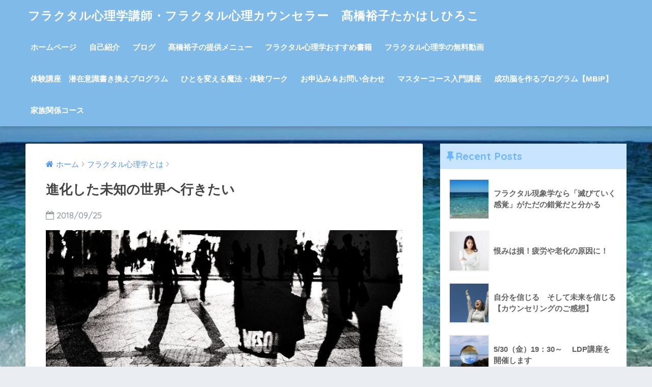

--- FILE ---
content_type: text/html; charset=UTF-8
request_url: https://www.fractal-counseling.xyz/2018/09/25/%E9%80%B2%E5%8C%96%E3%81%97%E3%81%9F%E6%9C%AA%E7%9F%A5%E3%81%AE%E4%B8%96%E7%95%8C%E3%81%B8%E8%A1%8C%E3%81%8D%E3%81%9F%E3%81%84/
body_size: 16373
content:
<!doctype html>
<!--[if lt IE 7]><html lang="ja" class="no-js lt-ie9 lt-ie8 lt-ie7"><![endif]-->
<!--[if (IE 7)&!(IEMobile)]><html lang="ja" class="no-js lt-ie9 lt-ie8"><![endif]-->
<!--[if (IE 8)&!(IEMobile)]><html lang="ja" class="no-js lt-ie9"><![endif]-->
<!--[if gt IE 8]><!--> <html lang="ja" class="no-js"><!--<![endif]-->
	<head>
		<script async src="https://pagead2.googlesyndication.com/pagead/js/adsbygoogle.js"></script>
<script>
     (adsbygoogle = window.adsbygoogle || []).push({
          google_ad_client: "ca-pub-4764238686326069",
          enable_page_level_ads: true
     });
</script>
               <meta name="google-site-verification" content="kiWVg-qgVIgauRq3SBfw3F2ROzychru8-2liUnr0MA4" />
		<meta charset="utf-8">
		<meta http-equiv="X-UA-Compatible" content="IE=edge">
		<meta name="HandheldFriendly" content="True">
		<meta name="MobileOptimized" content="320">
		<meta name="viewport" content="width=device-width, initial-scale=1"/>
		<meta name="msapplication-TileColor" content="#6bb6ff">
        <meta name="theme-color" content="#6bb6ff">
		<link rel="pingback" href="https://www.fractal-counseling.xyz/xmlrpc.php">
		<title>進化した未知の世界へ行きたい | フラクタル心理学講師・フラクタル心理カウンセラー　髙橋裕子たかはしひろこ</title>
<meta name='robots' content='max-image-preview:large' />
<link rel='dns-prefetch' href='//ajax.googleapis.com' />
<link rel='dns-prefetch' href='//fonts.googleapis.com' />
<link rel="alternate" type="application/rss+xml" title="フラクタル心理学講師・フラクタル心理カウンセラー　髙橋裕子たかはしひろこ &raquo; フィード" href="https://www.fractal-counseling.xyz/feed/" />
<link rel="alternate" type="application/rss+xml" title="フラクタル心理学講師・フラクタル心理カウンセラー　髙橋裕子たかはしひろこ &raquo; コメントフィード" href="https://www.fractal-counseling.xyz/comments/feed/" />
<link rel="alternate" title="oEmbed (JSON)" type="application/json+oembed" href="https://www.fractal-counseling.xyz/wp-json/oembed/1.0/embed?url=https%3A%2F%2Fwww.fractal-counseling.xyz%2F2018%2F09%2F25%2F%25e9%2580%25b2%25e5%258c%2596%25e3%2581%2597%25e3%2581%259f%25e6%259c%25aa%25e7%259f%25a5%25e3%2581%25ae%25e4%25b8%2596%25e7%2595%258c%25e3%2581%25b8%25e8%25a1%258c%25e3%2581%258d%25e3%2581%259f%25e3%2581%2584%2F" />
<link rel="alternate" title="oEmbed (XML)" type="text/xml+oembed" href="https://www.fractal-counseling.xyz/wp-json/oembed/1.0/embed?url=https%3A%2F%2Fwww.fractal-counseling.xyz%2F2018%2F09%2F25%2F%25e9%2580%25b2%25e5%258c%2596%25e3%2581%2597%25e3%2581%259f%25e6%259c%25aa%25e7%259f%25a5%25e3%2581%25ae%25e4%25b8%2596%25e7%2595%258c%25e3%2581%25b8%25e8%25a1%258c%25e3%2581%258d%25e3%2581%259f%25e3%2581%2584%2F&#038;format=xml" />
<style id='wp-img-auto-sizes-contain-inline-css' type='text/css'>
img:is([sizes=auto i],[sizes^="auto," i]){contain-intrinsic-size:3000px 1500px}
/*# sourceURL=wp-img-auto-sizes-contain-inline-css */
</style>
<style id='wp-emoji-styles-inline-css' type='text/css'>

	img.wp-smiley, img.emoji {
		display: inline !important;
		border: none !important;
		box-shadow: none !important;
		height: 1em !important;
		width: 1em !important;
		margin: 0 0.07em !important;
		vertical-align: -0.1em !important;
		background: none !important;
		padding: 0 !important;
	}
/*# sourceURL=wp-emoji-styles-inline-css */
</style>
<style id='wp-block-library-inline-css' type='text/css'>
:root{--wp-block-synced-color:#7a00df;--wp-block-synced-color--rgb:122,0,223;--wp-bound-block-color:var(--wp-block-synced-color);--wp-editor-canvas-background:#ddd;--wp-admin-theme-color:#007cba;--wp-admin-theme-color--rgb:0,124,186;--wp-admin-theme-color-darker-10:#006ba1;--wp-admin-theme-color-darker-10--rgb:0,107,160.5;--wp-admin-theme-color-darker-20:#005a87;--wp-admin-theme-color-darker-20--rgb:0,90,135;--wp-admin-border-width-focus:2px}@media (min-resolution:192dpi){:root{--wp-admin-border-width-focus:1.5px}}.wp-element-button{cursor:pointer}:root .has-very-light-gray-background-color{background-color:#eee}:root .has-very-dark-gray-background-color{background-color:#313131}:root .has-very-light-gray-color{color:#eee}:root .has-very-dark-gray-color{color:#313131}:root .has-vivid-green-cyan-to-vivid-cyan-blue-gradient-background{background:linear-gradient(135deg,#00d084,#0693e3)}:root .has-purple-crush-gradient-background{background:linear-gradient(135deg,#34e2e4,#4721fb 50%,#ab1dfe)}:root .has-hazy-dawn-gradient-background{background:linear-gradient(135deg,#faaca8,#dad0ec)}:root .has-subdued-olive-gradient-background{background:linear-gradient(135deg,#fafae1,#67a671)}:root .has-atomic-cream-gradient-background{background:linear-gradient(135deg,#fdd79a,#004a59)}:root .has-nightshade-gradient-background{background:linear-gradient(135deg,#330968,#31cdcf)}:root .has-midnight-gradient-background{background:linear-gradient(135deg,#020381,#2874fc)}:root{--wp--preset--font-size--normal:16px;--wp--preset--font-size--huge:42px}.has-regular-font-size{font-size:1em}.has-larger-font-size{font-size:2.625em}.has-normal-font-size{font-size:var(--wp--preset--font-size--normal)}.has-huge-font-size{font-size:var(--wp--preset--font-size--huge)}.has-text-align-center{text-align:center}.has-text-align-left{text-align:left}.has-text-align-right{text-align:right}.has-fit-text{white-space:nowrap!important}#end-resizable-editor-section{display:none}.aligncenter{clear:both}.items-justified-left{justify-content:flex-start}.items-justified-center{justify-content:center}.items-justified-right{justify-content:flex-end}.items-justified-space-between{justify-content:space-between}.screen-reader-text{border:0;clip-path:inset(50%);height:1px;margin:-1px;overflow:hidden;padding:0;position:absolute;width:1px;word-wrap:normal!important}.screen-reader-text:focus{background-color:#ddd;clip-path:none;color:#444;display:block;font-size:1em;height:auto;left:5px;line-height:normal;padding:15px 23px 14px;text-decoration:none;top:5px;width:auto;z-index:100000}html :where(.has-border-color){border-style:solid}html :where([style*=border-top-color]){border-top-style:solid}html :where([style*=border-right-color]){border-right-style:solid}html :where([style*=border-bottom-color]){border-bottom-style:solid}html :where([style*=border-left-color]){border-left-style:solid}html :where([style*=border-width]){border-style:solid}html :where([style*=border-top-width]){border-top-style:solid}html :where([style*=border-right-width]){border-right-style:solid}html :where([style*=border-bottom-width]){border-bottom-style:solid}html :where([style*=border-left-width]){border-left-style:solid}html :where(img[class*=wp-image-]){height:auto;max-width:100%}:where(figure){margin:0 0 1em}html :where(.is-position-sticky){--wp-admin--admin-bar--position-offset:var(--wp-admin--admin-bar--height,0px)}@media screen and (max-width:600px){html :where(.is-position-sticky){--wp-admin--admin-bar--position-offset:0px}}

/*# sourceURL=wp-block-library-inline-css */
</style><style id='global-styles-inline-css' type='text/css'>
:root{--wp--preset--aspect-ratio--square: 1;--wp--preset--aspect-ratio--4-3: 4/3;--wp--preset--aspect-ratio--3-4: 3/4;--wp--preset--aspect-ratio--3-2: 3/2;--wp--preset--aspect-ratio--2-3: 2/3;--wp--preset--aspect-ratio--16-9: 16/9;--wp--preset--aspect-ratio--9-16: 9/16;--wp--preset--color--black: #000000;--wp--preset--color--cyan-bluish-gray: #abb8c3;--wp--preset--color--white: #ffffff;--wp--preset--color--pale-pink: #f78da7;--wp--preset--color--vivid-red: #cf2e2e;--wp--preset--color--luminous-vivid-orange: #ff6900;--wp--preset--color--luminous-vivid-amber: #fcb900;--wp--preset--color--light-green-cyan: #7bdcb5;--wp--preset--color--vivid-green-cyan: #00d084;--wp--preset--color--pale-cyan-blue: #8ed1fc;--wp--preset--color--vivid-cyan-blue: #0693e3;--wp--preset--color--vivid-purple: #9b51e0;--wp--preset--gradient--vivid-cyan-blue-to-vivid-purple: linear-gradient(135deg,rgb(6,147,227) 0%,rgb(155,81,224) 100%);--wp--preset--gradient--light-green-cyan-to-vivid-green-cyan: linear-gradient(135deg,rgb(122,220,180) 0%,rgb(0,208,130) 100%);--wp--preset--gradient--luminous-vivid-amber-to-luminous-vivid-orange: linear-gradient(135deg,rgb(252,185,0) 0%,rgb(255,105,0) 100%);--wp--preset--gradient--luminous-vivid-orange-to-vivid-red: linear-gradient(135deg,rgb(255,105,0) 0%,rgb(207,46,46) 100%);--wp--preset--gradient--very-light-gray-to-cyan-bluish-gray: linear-gradient(135deg,rgb(238,238,238) 0%,rgb(169,184,195) 100%);--wp--preset--gradient--cool-to-warm-spectrum: linear-gradient(135deg,rgb(74,234,220) 0%,rgb(151,120,209) 20%,rgb(207,42,186) 40%,rgb(238,44,130) 60%,rgb(251,105,98) 80%,rgb(254,248,76) 100%);--wp--preset--gradient--blush-light-purple: linear-gradient(135deg,rgb(255,206,236) 0%,rgb(152,150,240) 100%);--wp--preset--gradient--blush-bordeaux: linear-gradient(135deg,rgb(254,205,165) 0%,rgb(254,45,45) 50%,rgb(107,0,62) 100%);--wp--preset--gradient--luminous-dusk: linear-gradient(135deg,rgb(255,203,112) 0%,rgb(199,81,192) 50%,rgb(65,88,208) 100%);--wp--preset--gradient--pale-ocean: linear-gradient(135deg,rgb(255,245,203) 0%,rgb(182,227,212) 50%,rgb(51,167,181) 100%);--wp--preset--gradient--electric-grass: linear-gradient(135deg,rgb(202,248,128) 0%,rgb(113,206,126) 100%);--wp--preset--gradient--midnight: linear-gradient(135deg,rgb(2,3,129) 0%,rgb(40,116,252) 100%);--wp--preset--font-size--small: 13px;--wp--preset--font-size--medium: 20px;--wp--preset--font-size--large: 36px;--wp--preset--font-size--x-large: 42px;--wp--preset--spacing--20: 0.44rem;--wp--preset--spacing--30: 0.67rem;--wp--preset--spacing--40: 1rem;--wp--preset--spacing--50: 1.5rem;--wp--preset--spacing--60: 2.25rem;--wp--preset--spacing--70: 3.38rem;--wp--preset--spacing--80: 5.06rem;--wp--preset--shadow--natural: 6px 6px 9px rgba(0, 0, 0, 0.2);--wp--preset--shadow--deep: 12px 12px 50px rgba(0, 0, 0, 0.4);--wp--preset--shadow--sharp: 6px 6px 0px rgba(0, 0, 0, 0.2);--wp--preset--shadow--outlined: 6px 6px 0px -3px rgb(255, 255, 255), 6px 6px rgb(0, 0, 0);--wp--preset--shadow--crisp: 6px 6px 0px rgb(0, 0, 0);}:where(.is-layout-flex){gap: 0.5em;}:where(.is-layout-grid){gap: 0.5em;}body .is-layout-flex{display: flex;}.is-layout-flex{flex-wrap: wrap;align-items: center;}.is-layout-flex > :is(*, div){margin: 0;}body .is-layout-grid{display: grid;}.is-layout-grid > :is(*, div){margin: 0;}:where(.wp-block-columns.is-layout-flex){gap: 2em;}:where(.wp-block-columns.is-layout-grid){gap: 2em;}:where(.wp-block-post-template.is-layout-flex){gap: 1.25em;}:where(.wp-block-post-template.is-layout-grid){gap: 1.25em;}.has-black-color{color: var(--wp--preset--color--black) !important;}.has-cyan-bluish-gray-color{color: var(--wp--preset--color--cyan-bluish-gray) !important;}.has-white-color{color: var(--wp--preset--color--white) !important;}.has-pale-pink-color{color: var(--wp--preset--color--pale-pink) !important;}.has-vivid-red-color{color: var(--wp--preset--color--vivid-red) !important;}.has-luminous-vivid-orange-color{color: var(--wp--preset--color--luminous-vivid-orange) !important;}.has-luminous-vivid-amber-color{color: var(--wp--preset--color--luminous-vivid-amber) !important;}.has-light-green-cyan-color{color: var(--wp--preset--color--light-green-cyan) !important;}.has-vivid-green-cyan-color{color: var(--wp--preset--color--vivid-green-cyan) !important;}.has-pale-cyan-blue-color{color: var(--wp--preset--color--pale-cyan-blue) !important;}.has-vivid-cyan-blue-color{color: var(--wp--preset--color--vivid-cyan-blue) !important;}.has-vivid-purple-color{color: var(--wp--preset--color--vivid-purple) !important;}.has-black-background-color{background-color: var(--wp--preset--color--black) !important;}.has-cyan-bluish-gray-background-color{background-color: var(--wp--preset--color--cyan-bluish-gray) !important;}.has-white-background-color{background-color: var(--wp--preset--color--white) !important;}.has-pale-pink-background-color{background-color: var(--wp--preset--color--pale-pink) !important;}.has-vivid-red-background-color{background-color: var(--wp--preset--color--vivid-red) !important;}.has-luminous-vivid-orange-background-color{background-color: var(--wp--preset--color--luminous-vivid-orange) !important;}.has-luminous-vivid-amber-background-color{background-color: var(--wp--preset--color--luminous-vivid-amber) !important;}.has-light-green-cyan-background-color{background-color: var(--wp--preset--color--light-green-cyan) !important;}.has-vivid-green-cyan-background-color{background-color: var(--wp--preset--color--vivid-green-cyan) !important;}.has-pale-cyan-blue-background-color{background-color: var(--wp--preset--color--pale-cyan-blue) !important;}.has-vivid-cyan-blue-background-color{background-color: var(--wp--preset--color--vivid-cyan-blue) !important;}.has-vivid-purple-background-color{background-color: var(--wp--preset--color--vivid-purple) !important;}.has-black-border-color{border-color: var(--wp--preset--color--black) !important;}.has-cyan-bluish-gray-border-color{border-color: var(--wp--preset--color--cyan-bluish-gray) !important;}.has-white-border-color{border-color: var(--wp--preset--color--white) !important;}.has-pale-pink-border-color{border-color: var(--wp--preset--color--pale-pink) !important;}.has-vivid-red-border-color{border-color: var(--wp--preset--color--vivid-red) !important;}.has-luminous-vivid-orange-border-color{border-color: var(--wp--preset--color--luminous-vivid-orange) !important;}.has-luminous-vivid-amber-border-color{border-color: var(--wp--preset--color--luminous-vivid-amber) !important;}.has-light-green-cyan-border-color{border-color: var(--wp--preset--color--light-green-cyan) !important;}.has-vivid-green-cyan-border-color{border-color: var(--wp--preset--color--vivid-green-cyan) !important;}.has-pale-cyan-blue-border-color{border-color: var(--wp--preset--color--pale-cyan-blue) !important;}.has-vivid-cyan-blue-border-color{border-color: var(--wp--preset--color--vivid-cyan-blue) !important;}.has-vivid-purple-border-color{border-color: var(--wp--preset--color--vivid-purple) !important;}.has-vivid-cyan-blue-to-vivid-purple-gradient-background{background: var(--wp--preset--gradient--vivid-cyan-blue-to-vivid-purple) !important;}.has-light-green-cyan-to-vivid-green-cyan-gradient-background{background: var(--wp--preset--gradient--light-green-cyan-to-vivid-green-cyan) !important;}.has-luminous-vivid-amber-to-luminous-vivid-orange-gradient-background{background: var(--wp--preset--gradient--luminous-vivid-amber-to-luminous-vivid-orange) !important;}.has-luminous-vivid-orange-to-vivid-red-gradient-background{background: var(--wp--preset--gradient--luminous-vivid-orange-to-vivid-red) !important;}.has-very-light-gray-to-cyan-bluish-gray-gradient-background{background: var(--wp--preset--gradient--very-light-gray-to-cyan-bluish-gray) !important;}.has-cool-to-warm-spectrum-gradient-background{background: var(--wp--preset--gradient--cool-to-warm-spectrum) !important;}.has-blush-light-purple-gradient-background{background: var(--wp--preset--gradient--blush-light-purple) !important;}.has-blush-bordeaux-gradient-background{background: var(--wp--preset--gradient--blush-bordeaux) !important;}.has-luminous-dusk-gradient-background{background: var(--wp--preset--gradient--luminous-dusk) !important;}.has-pale-ocean-gradient-background{background: var(--wp--preset--gradient--pale-ocean) !important;}.has-electric-grass-gradient-background{background: var(--wp--preset--gradient--electric-grass) !important;}.has-midnight-gradient-background{background: var(--wp--preset--gradient--midnight) !important;}.has-small-font-size{font-size: var(--wp--preset--font-size--small) !important;}.has-medium-font-size{font-size: var(--wp--preset--font-size--medium) !important;}.has-large-font-size{font-size: var(--wp--preset--font-size--large) !important;}.has-x-large-font-size{font-size: var(--wp--preset--font-size--x-large) !important;}
/*# sourceURL=global-styles-inline-css */
</style>

<style id='classic-theme-styles-inline-css' type='text/css'>
/*! This file is auto-generated */
.wp-block-button__link{color:#fff;background-color:#32373c;border-radius:9999px;box-shadow:none;text-decoration:none;padding:calc(.667em + 2px) calc(1.333em + 2px);font-size:1.125em}.wp-block-file__button{background:#32373c;color:#fff;text-decoration:none}
/*# sourceURL=/wp-includes/css/classic-themes.min.css */
</style>
<link rel='stylesheet' id='contact-form-7-css' href='https://www.fractal-counseling.xyz/wp-content/plugins/contact-form-7/includes/css/styles.css' type='text/css' media='all' />
<link rel='stylesheet' id='sng-stylesheet-css' href='https://www.fractal-counseling.xyz/wp-content/themes/sango-theme/style.css' type='text/css' media='all' />
<link rel='stylesheet' id='sng-option-css' href='https://www.fractal-counseling.xyz/wp-content/themes/sango-theme/entry-option.css' type='text/css' media='all' />
<link rel='stylesheet' id='sng-googlefonts-css' href='//fonts.googleapis.com/css?family=Quicksand%3A500%2C700' type='text/css' media='all' />
<link rel='stylesheet' id='sng-fontawesome-css' href='https://www.fractal-counseling.xyz/wp-content/themes/sango-theme/library/fontawesome/css/font-awesome.min.css' type='text/css' media='all' />
<link rel='stylesheet' id='ripple-style-css' href='https://www.fractal-counseling.xyz/wp-content/themes/sango-theme/library/ripple/rippler.min.css' type='text/css' media='all' />
<script type="text/javascript" src="https://ajax.googleapis.com/ajax/libs/jquery/2.2.4/jquery.min.js" id="jquery-js"></script>
<script type="text/javascript" src="https://www.fractal-counseling.xyz/wp-content/themes/sango-theme/library/js/modernizr.custom.min.js" id="sng-modernizr-js"></script>
<link rel="https://api.w.org/" href="https://www.fractal-counseling.xyz/wp-json/" /><link rel="alternate" title="JSON" type="application/json" href="https://www.fractal-counseling.xyz/wp-json/wp/v2/posts/235" /><link rel="EditURI" type="application/rsd+xml" title="RSD" href="https://www.fractal-counseling.xyz/xmlrpc.php?rsd" />
<link rel="canonical" href="https://www.fractal-counseling.xyz/2018/09/25/%e9%80%b2%e5%8c%96%e3%81%97%e3%81%9f%e6%9c%aa%e7%9f%a5%e3%81%ae%e4%b8%96%e7%95%8c%e3%81%b8%e8%a1%8c%e3%81%8d%e3%81%9f%e3%81%84/" />
<link rel='shortlink' href='https://www.fractal-counseling.xyz/?p=235' />
<meta property="og:title" content="進化した未知の世界へ行きたい" />
<meta property="og:description" content="「自分の本当の気持ち」は確かに大事ですね。 そして、感情や感覚に従うというのも、ある部分では正解なんですが。 今の自分以上の自分になって、進化した世界を作りたいのであれば、絶対にそれだけでは足りません。 というのも、今の ... " />
<meta property="og:type" content="article" />
<meta property="og:url" content="https://www.fractal-counseling.xyz/2018/09/25/%e9%80%b2%e5%8c%96%e3%81%97%e3%81%9f%e6%9c%aa%e7%9f%a5%e3%81%ae%e4%b8%96%e7%95%8c%e3%81%b8%e8%a1%8c%e3%81%8d%e3%81%9f%e3%81%84/" />
<meta property="og:image" content="https://www.fractal-counseling.xyz/wp-content/uploads/2018/09/fdghjkhbjhgfds_TP_V-1024x682.jpg" />
<meta property="og:site_name" content="フラクタル心理学講師・フラクタル心理カウンセラー　髙橋裕子たかはしひろこ" />
<meta name="twitter:card" content="summary_large_image" />
<style type="text/css" id="custom-background-css">
body.custom-background { background-image: url("https://www.fractal-counseling.xyz/wp-content/uploads/2023/01/sea-3527163__340.jpg"); background-position: left top; background-size: cover; background-repeat: no-repeat; background-attachment: fixed; }
</style>
	<style>
a {color: #4f96f6;}
.main-c {color: #6bb6ff;}
.main-bc {background-color: #6bb6ff;}
.main-bdr,#inner-content .main-bdr {border-color:  #6bb6ff;}
.pastel-bc , #inner-content .pastel-bc {background-color: #c8e4ff;}
.accent-c {color: #ffb36b;}
.accent-bc {background-color: #ffb36b;}
.header,#footer-menu,.drawer__title {background-color: #7fbae9;}
#logo a {color: #FFF;}
.desktop-nav li a , .mobile-nav li a, #footer-menu a ,.copyright, #drawer__open,.drawer__title {color: #FFF;}
.drawer__title .close span, .drawer__title .close span:before {background: #FFF;}
.desktop-nav li:after {background: #FFF;}
.mobile-nav .current-menu-item {border-bottom-color: #FFF;}
.widgettitle {color: #6bb6ff;background-color:#c8e4ff;}
.footer {background-color: #e0e4eb;}
.footer, .footer a, .footer .widget ul li a {color: #3c3c3c;}
.body_bc {background-color: #eaedf2;}
/*Main Color*/
#toc_container .toc_title, #footer_menu .raised, .pagination a, .pagination span, #reply-title:before , .entry-content blockquote:before ,.main-c-before li:before ,.main-c-b:before{color: #6bb6ff;}
/*Main Color Background*/
#searchsubmit, #toc_container .toc_title:before, .cat-name, .pre_tag > span, .pagination .current, #submit ,.withtag_list > span,.main-bc-before li:before {background-color: #6bb6ff;}
/*Main Color Border*/
#toc_container, h3 ,.li-mainbdr ul,.li-mainbdr ol {border-color: #6bb6ff;}
/*Accent Color*/
.search-title .fa-search ,.acc-bc-before li:before {background: #ffb36b;}
/*Accent Color border*/
.li-accentbdr ul, .li-accentbdr ol {border-color: #ffb36b;}
/*Pastel Color Background*/
.pagination a:hover ,.li-pastelbc ul, .li-pastelbc ol {background: #c8e4ff;}
/*FontSize*/
body {font-size: 107%;}
@media only screen and (min-width: 481px) {
body {font-size: 107%;}
}
@media only screen and (min-width: 1030px) {
body {font-size: 107%;}
}
/*Others*/
.totop {background: #5ba9f7;}
.header-info a {color: #FFF; background: linear-gradient(95deg,#738bff,#85e3ec);}
.fixed-menu ul {background: #FFF;}
.fixed-menu a {color: #a2a7ab;}
.fixed-menu .current-menu-item a , .fixed-menu ul li a.active {color: #6bb6ff;}
</style>
	</head>
	<body class="wp-singular post-template-default single single-post postid-235 single-format-standard custom-background wp-theme-sango-theme">
		<div id="container">
			<header class="header">
								<div id="inner-header" class="wrap cf">
										<p id="logo" class="h1 dfont">
						<a href="https://www.fractal-counseling.xyz">フラクタル心理学講師・フラクタル心理カウンセラー　髙橋裕子たかはしひろこ</a>
					</p>
					<nav class="desktop-nav clearfix"><ul id="menu-%e3%83%88%e3%83%83%e3%83%97%e3%83%a1%e3%83%8b%e3%83%a5%e3%83%bc" class="menu"><li id="menu-item-21" class="menu-item menu-item-type-custom menu-item-object-custom menu-item-home menu-item-21"><a target="_blank" href="http://www.fractal-counseling.xyz/">ホームページ</a></li>
<li id="menu-item-44" class="menu-item menu-item-type-post_type menu-item-object-page menu-item-44"><a href="https://www.fractal-counseling.xyz/%e8%87%aa%e5%b7%b1%e7%b4%b9%e4%bb%8b/">自己紹介</a></li>
<li id="menu-item-23" class="menu-item menu-item-type-post_type menu-item-object-page current_page_parent menu-item-23"><a target="_blank" href="https://www.fractal-counseling.xyz/%e3%83%96%e3%83%ad%e3%82%b0/">ブログ</a></li>
<li id="menu-item-715" class="menu-item menu-item-type-post_type menu-item-object-page menu-item-has-children menu-item-715"><a href="https://www.fractal-counseling.xyz/%e3%81%94%e6%8f%90%e4%be%9b%e3%83%a1%e3%83%8b%e3%83%a5%e3%83%bc/">髙橋裕子の提供メニュー</a>
<ul class="sub-menu">
	<li id="menu-item-54" class="menu-item menu-item-type-post_type menu-item-object-page menu-item-54"><a href="https://www.fractal-counseling.xyz/%e5%80%8b%e5%88%a5%e3%82%ab%e3%82%a6%e3%83%b3%e3%82%bb%e3%83%aa%e3%83%b3%e3%82%b0/">個別・継続カウンセリング</a></li>
	<li id="menu-item-75" class="menu-item menu-item-type-post_type menu-item-object-page menu-item-75"><a href="https://www.fractal-counseling.xyz/%e4%ba%ba%e3%82%92%e5%a4%89%e3%81%88%e3%82%8b%e9%ad%94%e6%b3%95%e8%ac%9b%e5%ba%a7/">人を変える魔法講座</a></li>
	<li id="menu-item-394" class="menu-item menu-item-type-post_type menu-item-object-page menu-item-394"><a href="https://www.fractal-counseling.xyz/%e5%8b%89%e5%bc%b7%e3%81%8c%e5%a5%bd%e3%81%8d%e3%81%ab%e3%81%aa%e3%82%8b/">勉強が好きになる</a></li>
	<li id="menu-item-59" class="menu-item menu-item-type-post_type menu-item-object-page menu-item-59"><a href="https://www.fractal-counseling.xyz/%e6%9c%aa%e6%9d%a5%e3%81%8b%e3%82%89%e3%83%a1%e3%83%83%e3%82%bb%e3%83%bc%e3%82%b8%e3%82%92%e3%82%82%e3%82%89%e3%81%86%e3%80%8cldp%e8%ac%9b%e5%ba%a7%e3%80%8d/">未来からメッセージをもらう「LDP講座」</a></li>
	<li id="menu-item-390" class="menu-item menu-item-type-post_type menu-item-object-page menu-item-390"><a href="https://www.fractal-counseling.xyz/%e3%83%93%e3%82%b8%e3%83%8d%e3%82%b9%e3%81%ae%e3%81%9f%e3%82%81%e3%81%ae%e5%9c%9f%e5%8f%b0%e3%83%9e%e3%82%a4%e3%83%b3%e3%83%89%e3%82%92%e4%bd%9c%e3%82%8b%e3%80%80%e3%83%93%e3%82%b8%e3%83%8d%e3%82%b9/">ビジネスマインドコース</a></li>
	<li id="menu-item-1330" class="menu-item menu-item-type-post_type menu-item-object-page menu-item-1330"><a href="https://www.fractal-counseling.xyz/%e8%aa%98%e5%b0%8e%e7%9e%91%e6%83%b3%e3%83%bb%e3%82%a4%e3%83%b3%e3%83%8a%e3%83%bc%e3%83%81%e3%83%a3%e3%82%a4%e3%83%ab%e3%83%89%e3%81%ae%e7%99%92%e3%81%97/">誘導瞑想・インナーチャイルドの癒し</a></li>
	<li id="menu-item-1344" class="menu-item menu-item-type-post_type menu-item-object-page menu-item-1344"><a href="https://www.fractal-counseling.xyz/%e5%89%8d%e4%b8%96%e8%aa%98%e5%b0%8e/">未来を創る前世誘導</a></li>
	<li id="menu-item-1822" class="menu-item menu-item-type-post_type menu-item-object-page menu-item-1822"><a href="https://www.fractal-counseling.xyz/%e8%aa%98%e5%b0%8e%e7%9e%91%e6%83%b3%e6%96%87%e3%82%b5%e3%83%9d%e3%83%bc%e3%83%88/">誘導瞑想文サポート</a></li>
</ul>
</li>
<li id="menu-item-186" class="menu-item menu-item-type-post_type menu-item-object-page menu-item-186"><a href="https://www.fractal-counseling.xyz/%e3%81%8a%e3%81%99%e3%81%99%e3%82%81%e6%9b%b8%e7%b1%8d/">フラクタル心理学おすすめ書籍</a></li>
<li id="menu-item-252" class="menu-item menu-item-type-post_type menu-item-object-page menu-item-252"><a href="https://www.fractal-counseling.xyz/%e3%83%95%e3%83%a9%e3%82%af%e3%82%bf%e3%83%ab%e5%bf%83%e7%90%86%e5%ad%a6%e3%81%ae%e7%84%a1%e6%96%99%e5%8b%95%e7%94%bb/">フラクタル心理学の無料動画</a></li>
<li id="menu-item-989" class="menu-item menu-item-type-post_type menu-item-object-page menu-item-989"><a href="https://www.fractal-counseling.xyz/%e5%88%9d%e3%82%81%e3%81%a6%e3%81%ae%e6%96%b9%e5%90%91%e3%81%91%e4%bd%93%e9%a8%93%e8%ac%9b%e5%ba%a7/">体験講座　潜在意識書き換えプログラム</a></li>
<li id="menu-item-1052" class="menu-item menu-item-type-post_type menu-item-object-page menu-item-1052"><a href="https://www.fractal-counseling.xyz/%e3%81%b2%e3%81%a8%e3%82%92%e5%a4%89%e3%81%88%e3%82%8b%e9%ad%94%e6%b3%95%e3%83%bb%e4%bd%93%e9%a8%93%e3%83%af%e3%83%bc%e3%82%af/">ひとを変える魔法・体験ワーク</a></li>
<li id="menu-item-24" class="menu-item menu-item-type-post_type menu-item-object-page menu-item-24"><a href="https://www.fractal-counseling.xyz/%e3%81%8a%e5%95%8f%e3%81%84%e5%90%88%e3%82%8f%e3%81%9b/">お申込み＆お問い合わせ</a></li>
<li id="menu-item-1643" class="menu-item menu-item-type-post_type menu-item-object-page menu-item-1643"><a href="https://www.fractal-counseling.xyz/%e3%83%9e%e3%82%b9%e3%82%bf%e3%83%bc%e3%82%b3%e3%83%bc%e3%82%b9%e5%85%a5%e9%96%80%e8%ac%9b%e5%ba%a7/">マスターコース入門講座</a></li>
<li id="menu-item-1993" class="menu-item menu-item-type-post_type menu-item-object-page menu-item-1993"><a href="https://www.fractal-counseling.xyz/%e6%88%90%e5%8a%9f%e8%84%b3%e3%82%92%e4%bd%9c%e3%82%8b%e3%83%97%e3%83%ad%e3%82%b0%e3%83%a9%e3%83%a0%e3%80%90mbip%e3%80%91/">成功脳を作るプログラム【MBIP】</a></li>
<li id="menu-item-2337" class="menu-item menu-item-type-post_type menu-item-object-page menu-item-2337"><a href="https://www.fractal-counseling.xyz/%e5%ae%b6%e6%97%8f%e9%96%a2%e4%bf%82%e3%82%b3%e3%83%bc%e3%82%b9/">家族関係コース</a></li>
</ul></nav>				</div>
							</header>
				<div id="content">
		<div id="inner-content" class="wrap cf">
			<main id="main" class="m-all t-2of3 d-5of7 cf">
							       <article id="entry" class="cf post-235 post type-post status-publish format-standard has-post-thumbnail category-11">
			       	  <header class="article-header entry-header">
	<nav id="breadcrumb"><ul itemscope itemtype="http://schema.org/BreadcrumbList"><li itemprop="itemListElement" itemscope itemtype="http://schema.org/ListItem"><a href="https://www.fractal-counseling.xyz" itemprop="item"><span itemprop="name">ホーム</span></a><meta itemprop="position" content="1" /></li><li itemprop="itemListElement" itemscope itemtype="http://schema.org/ListItem"><a href="https://www.fractal-counseling.xyz/category/%e3%83%95%e3%83%a9%e3%82%af%e3%82%bf%e3%83%ab%e5%bf%83%e7%90%86%e5%ad%a6%e3%81%a8%e3%81%af/" itemprop="item"><span itemprop="name">フラクタル心理学とは</span></a><meta itemprop="position" content="2" /></li></ul></nav>    <h1 class="entry-title single-title">進化した未知の世界へ行きたい</h1>
	<p class="entry-meta vcard dfont">
			       	<time class="pubdate entry-time" datetime="2018-09-25">2018/09/25</time>
	       	    </p>
            <p class="post-thumbnail"><img width="680" height="453" src="https://www.fractal-counseling.xyz/wp-content/uploads/2018/09/fdghjkhbjhgfds_TP_V-1024x682.jpg" class="attachment-large size-large wp-post-image" alt="" decoding="async" fetchpriority="high" srcset="https://www.fractal-counseling.xyz/wp-content/uploads/2018/09/fdghjkhbjhgfds_TP_V-1024x682.jpg 1024w, https://www.fractal-counseling.xyz/wp-content/uploads/2018/09/fdghjkhbjhgfds_TP_V-300x200.jpg 300w, https://www.fractal-counseling.xyz/wp-content/uploads/2018/09/fdghjkhbjhgfds_TP_V-768x512.jpg 768w, https://www.fractal-counseling.xyz/wp-content/uploads/2018/09/fdghjkhbjhgfds_TP_V.jpg 1600w" sizes="(max-width: 680px) 100vw, 680px" /></p>
				  <!--FABボタン-->
	  	  <input type="checkbox" id="fab">
		  <label class="fab-btn accent-bc" for="fab"><i class="fa fa-share-alt"></i></label>
		  <label class="fab__close-cover" for="fab"></label>
		  <!--FABの中身-->
		  <div id="fab__contents">
			 <div class="fab__contents-main dfont">
			    <label class="close" for="fab"><span></span></label>
			    <p class="fab__contents_title">SHARE</p>
			  				  		<div class="fab__contents_img" style="background-image: url(https://www.fractal-counseling.xyz/wp-content/uploads/2018/09/fdghjkhbjhgfds_TP_V-520x300.jpg);">
			  		</div>
			  				  	    <div class="sns-btn">
            <ul>
          <!-- twitter -->
          <li class="tw sns-btn__item">
              <a href="http://twitter.com/share?url=https%3A%2F%2Fwww.fractal-counseling.xyz%2F2018%2F09%2F25%2F%25e9%2580%25b2%25e5%258c%2596%25e3%2581%2597%25e3%2581%259f%25e6%259c%25aa%25e7%259f%25a5%25e3%2581%25ae%25e4%25b8%2596%25e7%2595%258c%25e3%2581%25b8%25e8%25a1%258c%25e3%2581%258d%25e3%2581%259f%25e3%2581%2584%2F&text=%E9%80%B2%E5%8C%96%E3%81%97%E3%81%9F%E6%9C%AA%E7%9F%A5%E3%81%AE%E4%B8%96%E7%95%8C%E3%81%B8%E8%A1%8C%E3%81%8D%E3%81%9F%E3%81%84%EF%BD%9C%E3%83%95%E3%83%A9%E3%82%AF%E3%82%BF%E3%83%AB%E5%BF%83%E7%90%86%E5%AD%A6%E8%AC%9B%E5%B8%AB%E3%83%BB%E3%83%95%E3%83%A9%E3%82%AF%E3%82%BF%E3%83%AB%E5%BF%83%E7%90%86%E3%82%AB%E3%82%A6%E3%83%B3%E3%82%BB%E3%83%A9%E3%83%BC%E3%80%80%E9%AB%99%E6%A9%8B%E8%A3%95%E5%AD%90%E3%81%9F%E3%81%8B%E3%81%AF%E3%81%97%E3%81%B2%E3%82%8D%E3%81%93" target="_blank" rel="nofollow">
                  <i class="fa fa-twitter"></i>
                  <span class="share_txt">ツイート</span>
              </a>
                        </li>
   
          <!-- facebook -->
          <li class="fb sns-btn__item">
              <a href="http://www.facebook.com/share.php?u=https%3A%2F%2Fwww.fractal-counseling.xyz%2F2018%2F09%2F25%2F%25e9%2580%25b2%25e5%258c%2596%25e3%2581%2597%25e3%2581%259f%25e6%259c%25aa%25e7%259f%25a5%25e3%2581%25ae%25e4%25b8%2596%25e7%2595%258c%25e3%2581%25b8%25e8%25a1%258c%25e3%2581%258d%25e3%2581%259f%25e3%2581%2584%2F&t=%E9%80%B2%E5%8C%96%E3%81%97%E3%81%9F%E6%9C%AA%E7%9F%A5%E3%81%AE%E4%B8%96%E7%95%8C%E3%81%B8%E8%A1%8C%E3%81%8D%E3%81%9F%E3%81%84%EF%BD%9C%E3%83%95%E3%83%A9%E3%82%AF%E3%82%BF%E3%83%AB%E5%BF%83%E7%90%86%E5%AD%A6%E8%AC%9B%E5%B8%AB%E3%83%BB%E3%83%95%E3%83%A9%E3%82%AF%E3%82%BF%E3%83%AB%E5%BF%83%E7%90%86%E3%82%AB%E3%82%A6%E3%83%B3%E3%82%BB%E3%83%A9%E3%83%BC%E3%80%80%E9%AB%99%E6%A9%8B%E8%A3%95%E5%AD%90%E3%81%9F%E3%81%8B%E3%81%AF%E3%81%97%E3%81%B2%E3%82%8D%E3%81%93" target="_blank" rel="nofollow">
                  <i class="fa fa-facebook"></i>
                  <span class="share_txt">シェア</span>
              </a>
                        </li>
   
          <!-- はてなブックマーク -->
          <li class="hatebu sns-btn__item">
            <a href="http://b.hatena.ne.jp/add?mode=confirm&url=https%3A%2F%2Fwww.fractal-counseling.xyz%2F2018%2F09%2F25%2F%25e9%2580%25b2%25e5%258c%2596%25e3%2581%2597%25e3%2581%259f%25e6%259c%25aa%25e7%259f%25a5%25e3%2581%25ae%25e4%25b8%2596%25e7%2595%258c%25e3%2581%25b8%25e8%25a1%258c%25e3%2581%258d%25e3%2581%259f%25e3%2581%2584%2F"  onclick="javascript:window.open(this.href, '', 'menubar=no,toolbar=no,resizable=yes,scrollbars=yes,height=400,width=510');return false;" target="_blank" rel="nofollow">
                  <i class="fa fa-hatebu"></i>
                  <span class="share_txt">はてブ</span>
              </a>
                        </li>

          <!-- Google+ 別デザインのときは非表示に-->
                        <li class="gplus sns-btn__item">
                  <a href="https://plus.google.com/share?url=https%3A%2F%2Fwww.fractal-counseling.xyz%2F2018%2F09%2F25%2F%25e9%2580%25b2%25e5%258c%2596%25e3%2581%2597%25e3%2581%259f%25e6%259c%25aa%25e7%259f%25a5%25e3%2581%25ae%25e4%25b8%2596%25e7%2595%258c%25e3%2581%25b8%25e8%25a1%258c%25e3%2581%258d%25e3%2581%259f%25e3%2581%2584%2F" target="_blank" rel="nofollow">
                      <i class="fa fa-google-plus" aria-hidden="true"></i>
                      <span class="share_txt">Google+</span>
                  </a>
                                </li>
          
          <!-- Pocket -->
          <li class="pkt sns-btn__item">
             <a href="http://getpocket.com/edit?url=https%3A%2F%2Fwww.fractal-counseling.xyz%2F2018%2F09%2F25%2F%25e9%2580%25b2%25e5%258c%2596%25e3%2581%2597%25e3%2581%259f%25e6%259c%25aa%25e7%259f%25a5%25e3%2581%25ae%25e4%25b8%2596%25e7%2595%258c%25e3%2581%25b8%25e8%25a1%258c%25e3%2581%258d%25e3%2581%259f%25e3%2581%2584%2F&title=%E9%80%B2%E5%8C%96%E3%81%97%E3%81%9F%E6%9C%AA%E7%9F%A5%E3%81%AE%E4%B8%96%E7%95%8C%E3%81%B8%E8%A1%8C%E3%81%8D%E3%81%9F%E3%81%84%EF%BD%9C%E3%83%95%E3%83%A9%E3%82%AF%E3%82%BF%E3%83%AB%E5%BF%83%E7%90%86%E5%AD%A6%E8%AC%9B%E5%B8%AB%E3%83%BB%E3%83%95%E3%83%A9%E3%82%AF%E3%82%BF%E3%83%AB%E5%BF%83%E7%90%86%E3%82%AB%E3%82%A6%E3%83%B3%E3%82%BB%E3%83%A9%E3%83%BC%E3%80%80%E9%AB%99%E6%A9%8B%E8%A3%95%E5%AD%90%E3%81%9F%E3%81%8B%E3%81%AF%E3%81%97%E3%81%B2%E3%82%8D%E3%81%93" target="_blank" rel="nofollow">
                  <i class="fa fa-get-pocket"></i>
                  <span class="share_txt">Pocket</span>
              </a>
                        </li>

          <!-- LINE -->
          <li class="line sns-btn__item">
              <a href="http://line.me/R/msg/text/?https%3A%2F%2Fwww.fractal-counseling.xyz%2F2018%2F09%2F25%2F%25e9%2580%25b2%25e5%258c%2596%25e3%2581%2597%25e3%2581%259f%25e6%259c%25aa%25e7%259f%25a5%25e3%2581%25ae%25e4%25b8%2596%25e7%2595%258c%25e3%2581%25b8%25e8%25a1%258c%25e3%2581%258d%25e3%2581%259f%25e3%2581%2584%2F%0D%0A%E9%80%B2%E5%8C%96%E3%81%97%E3%81%9F%E6%9C%AA%E7%9F%A5%E3%81%AE%E4%B8%96%E7%95%8C%E3%81%B8%E8%A1%8C%E3%81%8D%E3%81%9F%E3%81%84%EF%BD%9C%E3%83%95%E3%83%A9%E3%82%AF%E3%82%BF%E3%83%AB%E5%BF%83%E7%90%86%E5%AD%A6%E8%AC%9B%E5%B8%AB%E3%83%BB%E3%83%95%E3%83%A9%E3%82%AF%E3%82%BF%E3%83%AB%E5%BF%83%E7%90%86%E3%82%AB%E3%82%A6%E3%83%B3%E3%82%BB%E3%83%A9%E3%83%BC%E3%80%80%E9%AB%99%E6%A9%8B%E8%A3%95%E5%AD%90%E3%81%9F%E3%81%8B%E3%81%AF%E3%81%97%E3%81%B2%E3%82%8D%E3%81%93" target="_blank" rel="nofollow">
                 <i class="fa fa-comment"></i>
                  <span class="share_txt dfont">LINE</span>
              </a>
          </li>
      </ul>
  </div>
  		  	</div>
		  </div>
		</header><section class="entry-content cf">
  <p><span class="red"><strong>「自分の本当の気持ち」</strong></span>は確かに大事ですね。</p>
<p>そして、感情や感覚に従うというのも、ある部分では正解なんですが。</p>
<p><span class="keiko_yellow"><strong>今の自分以上の自分になって、進化した世界を作りたい</strong></span>のであれば、<span class="red"><strong>絶対にそれだけでは足りません。</strong></span></p>
<p>というのも、今の自分以上の進化した自分というのは、絶対に<strong>今の自分で考えても分からない</strong>からです。</p>
<p>特に、人は自分の欠点が一番分からないようになっています。</p>
<p>どうしても、傷つきたくない、嫌な気分になりたくないと思うので、自分を美化してしまうからです。</p>
<p>だから、要するに起きている現象から自分を見るしか方法がないということなんですね。</p>
<p>「私はここまででいい。これで十分幸せ」という場合は、それでいいかもしれません。</p>
<p>でも、もっともっと自分の知らない凄い世界が本当はあるとしたら？</p>
<p><span class="keiko_yellow"><strong>まずは、それを知りたい！！！と思うことがスタートです。</strong></span></p>
<p>そんな世界を体験したい！というあなたは<span class="big red"><strong>「フラクタル心理学」</strong></span>を学んでくださいね。</p>
<p>お待ちしています。</p>
<div class="sponsored dfont">			<div class="textwidget"><p><script async src="//pagead2.googlesyndication.com/pagead/js/adsbygoogle.js"></script><br />
<!-- responsive --><br />
<ins class="adsbygoogle"
     style="display:block"
     data-ad-client="ca-pub-4764238686326069"
     data-ad-slot="9213947175"
     data-ad-format="rectangle"
     data-full-width-responsive="true"></ins><br />
<script>
(adsbygoogle = window.adsbygoogle || []).push({});
</script></p>
</div>
		</div></section><footer class="article-footer">
    <aside>
    	<div class="footer-contents">
        	    <div class="sns-btn normal-sns">
      <span class="sns-btn__title dfont">SHARE</span>      <ul>
          <!-- twitter -->
          <li class="tw sns-btn__item">
              <a href="http://twitter.com/share?url=https%3A%2F%2Fwww.fractal-counseling.xyz%2F2018%2F09%2F25%2F%25e9%2580%25b2%25e5%258c%2596%25e3%2581%2597%25e3%2581%259f%25e6%259c%25aa%25e7%259f%25a5%25e3%2581%25ae%25e4%25b8%2596%25e7%2595%258c%25e3%2581%25b8%25e8%25a1%258c%25e3%2581%258d%25e3%2581%259f%25e3%2581%2584%2F&text=%E9%80%B2%E5%8C%96%E3%81%97%E3%81%9F%E6%9C%AA%E7%9F%A5%E3%81%AE%E4%B8%96%E7%95%8C%E3%81%B8%E8%A1%8C%E3%81%8D%E3%81%9F%E3%81%84%EF%BD%9C%E3%83%95%E3%83%A9%E3%82%AF%E3%82%BF%E3%83%AB%E5%BF%83%E7%90%86%E5%AD%A6%E8%AC%9B%E5%B8%AB%E3%83%BB%E3%83%95%E3%83%A9%E3%82%AF%E3%82%BF%E3%83%AB%E5%BF%83%E7%90%86%E3%82%AB%E3%82%A6%E3%83%B3%E3%82%BB%E3%83%A9%E3%83%BC%E3%80%80%E9%AB%99%E6%A9%8B%E8%A3%95%E5%AD%90%E3%81%9F%E3%81%8B%E3%81%AF%E3%81%97%E3%81%B2%E3%82%8D%E3%81%93" target="_blank" rel="nofollow">
                  <i class="fa fa-twitter"></i>
                  <span class="share_txt">ツイート</span>
              </a>
                        </li>
   
          <!-- facebook -->
          <li class="fb sns-btn__item">
              <a href="http://www.facebook.com/share.php?u=https%3A%2F%2Fwww.fractal-counseling.xyz%2F2018%2F09%2F25%2F%25e9%2580%25b2%25e5%258c%2596%25e3%2581%2597%25e3%2581%259f%25e6%259c%25aa%25e7%259f%25a5%25e3%2581%25ae%25e4%25b8%2596%25e7%2595%258c%25e3%2581%25b8%25e8%25a1%258c%25e3%2581%258d%25e3%2581%259f%25e3%2581%2584%2F&t=%E9%80%B2%E5%8C%96%E3%81%97%E3%81%9F%E6%9C%AA%E7%9F%A5%E3%81%AE%E4%B8%96%E7%95%8C%E3%81%B8%E8%A1%8C%E3%81%8D%E3%81%9F%E3%81%84%EF%BD%9C%E3%83%95%E3%83%A9%E3%82%AF%E3%82%BF%E3%83%AB%E5%BF%83%E7%90%86%E5%AD%A6%E8%AC%9B%E5%B8%AB%E3%83%BB%E3%83%95%E3%83%A9%E3%82%AF%E3%82%BF%E3%83%AB%E5%BF%83%E7%90%86%E3%82%AB%E3%82%A6%E3%83%B3%E3%82%BB%E3%83%A9%E3%83%BC%E3%80%80%E9%AB%99%E6%A9%8B%E8%A3%95%E5%AD%90%E3%81%9F%E3%81%8B%E3%81%AF%E3%81%97%E3%81%B2%E3%82%8D%E3%81%93" target="_blank" rel="nofollow">
                  <i class="fa fa-facebook"></i>
                  <span class="share_txt">シェア</span>
              </a>
                        </li>
   
          <!-- はてなブックマーク -->
          <li class="hatebu sns-btn__item">
            <a href="http://b.hatena.ne.jp/add?mode=confirm&url=https%3A%2F%2Fwww.fractal-counseling.xyz%2F2018%2F09%2F25%2F%25e9%2580%25b2%25e5%258c%2596%25e3%2581%2597%25e3%2581%259f%25e6%259c%25aa%25e7%259f%25a5%25e3%2581%25ae%25e4%25b8%2596%25e7%2595%258c%25e3%2581%25b8%25e8%25a1%258c%25e3%2581%258d%25e3%2581%259f%25e3%2581%2584%2F"  onclick="javascript:window.open(this.href, '', 'menubar=no,toolbar=no,resizable=yes,scrollbars=yes,height=400,width=510');return false;" target="_blank" rel="nofollow">
                  <i class="fa fa-hatebu"></i>
                  <span class="share_txt">はてブ</span>
              </a>
                        </li>

          <!-- Google+ 別デザインのときは非表示に-->
                        <li class="gplus sns-btn__item">
                  <a href="https://plus.google.com/share?url=https%3A%2F%2Fwww.fractal-counseling.xyz%2F2018%2F09%2F25%2F%25e9%2580%25b2%25e5%258c%2596%25e3%2581%2597%25e3%2581%259f%25e6%259c%25aa%25e7%259f%25a5%25e3%2581%25ae%25e4%25b8%2596%25e7%2595%258c%25e3%2581%25b8%25e8%25a1%258c%25e3%2581%258d%25e3%2581%259f%25e3%2581%2584%2F" target="_blank" rel="nofollow">
                      <i class="fa fa-google-plus" aria-hidden="true"></i>
                      <span class="share_txt">Google+</span>
                  </a>
                                </li>
          
          <!-- Pocket -->
          <li class="pkt sns-btn__item">
             <a href="http://getpocket.com/edit?url=https%3A%2F%2Fwww.fractal-counseling.xyz%2F2018%2F09%2F25%2F%25e9%2580%25b2%25e5%258c%2596%25e3%2581%2597%25e3%2581%259f%25e6%259c%25aa%25e7%259f%25a5%25e3%2581%25ae%25e4%25b8%2596%25e7%2595%258c%25e3%2581%25b8%25e8%25a1%258c%25e3%2581%258d%25e3%2581%259f%25e3%2581%2584%2F&title=%E9%80%B2%E5%8C%96%E3%81%97%E3%81%9F%E6%9C%AA%E7%9F%A5%E3%81%AE%E4%B8%96%E7%95%8C%E3%81%B8%E8%A1%8C%E3%81%8D%E3%81%9F%E3%81%84%EF%BD%9C%E3%83%95%E3%83%A9%E3%82%AF%E3%82%BF%E3%83%AB%E5%BF%83%E7%90%86%E5%AD%A6%E8%AC%9B%E5%B8%AB%E3%83%BB%E3%83%95%E3%83%A9%E3%82%AF%E3%82%BF%E3%83%AB%E5%BF%83%E7%90%86%E3%82%AB%E3%82%A6%E3%83%B3%E3%82%BB%E3%83%A9%E3%83%BC%E3%80%80%E9%AB%99%E6%A9%8B%E8%A3%95%E5%AD%90%E3%81%9F%E3%81%8B%E3%81%AF%E3%81%97%E3%81%B2%E3%82%8D%E3%81%93" target="_blank" rel="nofollow">
                  <i class="fa fa-get-pocket"></i>
                  <span class="share_txt">Pocket</span>
              </a>
                        </li>

          <!-- LINE -->
          <li class="line sns-btn__item">
              <a href="http://line.me/R/msg/text/?https%3A%2F%2Fwww.fractal-counseling.xyz%2F2018%2F09%2F25%2F%25e9%2580%25b2%25e5%258c%2596%25e3%2581%2597%25e3%2581%259f%25e6%259c%25aa%25e7%259f%25a5%25e3%2581%25ae%25e4%25b8%2596%25e7%2595%258c%25e3%2581%25b8%25e8%25a1%258c%25e3%2581%258d%25e3%2581%259f%25e3%2581%2584%2F%0D%0A%E9%80%B2%E5%8C%96%E3%81%97%E3%81%9F%E6%9C%AA%E7%9F%A5%E3%81%AE%E4%B8%96%E7%95%8C%E3%81%B8%E8%A1%8C%E3%81%8D%E3%81%9F%E3%81%84%EF%BD%9C%E3%83%95%E3%83%A9%E3%82%AF%E3%82%BF%E3%83%AB%E5%BF%83%E7%90%86%E5%AD%A6%E8%AC%9B%E5%B8%AB%E3%83%BB%E3%83%95%E3%83%A9%E3%82%AF%E3%82%BF%E3%83%AB%E5%BF%83%E7%90%86%E3%82%AB%E3%82%A6%E3%83%B3%E3%82%BB%E3%83%A9%E3%83%BC%E3%80%80%E9%AB%99%E6%A9%8B%E8%A3%95%E5%AD%90%E3%81%9F%E3%81%8B%E3%81%AF%E3%81%97%E3%81%B2%E3%82%8D%E3%81%93" target="_blank" rel="nofollow">
                 <i class="fa fa-comment"></i>
                  <span class="share_txt dfont">LINE</span>
              </a>
          </li>
      </ul>
  </div>
          	        	<div class="footer-meta dfont">
               	               	
               	 	<p class="footer-meta_title">CATEGORY :</p>
               	 	<ul class="post-categories">
	<li><a href="https://www.fractal-counseling.xyz/category/%e3%83%95%e3%83%a9%e3%82%af%e3%82%bf%e3%83%ab%e5%bf%83%e7%90%86%e5%ad%a6%e3%81%a8%e3%81%af/" rel="category tag">フラクタル心理学とは</a></li></ul>               	          	</div>
        	        	        	          <div class="related-posts type_a" ontouchstart =""><ul><li><a href="https://www.fractal-counseling.xyz/2018/05/30/%e4%ba%ba%e7%94%9f%e3%81%ae%e8%ac%8e%e3%81%a8%e4%b8%96%e7%95%8c%e3%81%ae%e6%a7%8b%e9%80%a0%e3%82%92%e7%9f%a5%e3%82%8a%e3%81%9f%e3%81%84%e6%96%b9%e3%81%b8/">
              <figure class="rlmg">
                <img src="https://www.fractal-counseling.xyz/wp-content/uploads/2018/05/yamasha_eternal_2_TP_V-520x300.jpg" alt="人生の謎と世界の構造を知りたい方へ">
              </figure>
              <div class="rep"><p>人生の謎と世界の構造を知りたい方へ</p></div>
            </a>
          </li><li><a href="https://www.fractal-counseling.xyz/2021/02/27/%e3%83%9e%e3%82%b9%e3%82%bf%e3%83%bc%e3%82%b3%e3%83%bc%e3%82%b9%e5%85%a5%e9%96%80%e8%ac%9b%e5%ba%a7%e9%96%8b%e5%82%ac%e3%80%80%e2%91%a03-8%e3%80%8115%e6%9c%88%e6%9b%9c%e3%82%b3%e3%83%bc%e3%82%b9/">
              <figure class="rlmg">
                <img src="https://www.fractal-counseling.xyz/wp-content/uploads/2021/02/BeautyPlus_20200915183855363_save-520x300.jpg" alt="マスターコース入門講座開催　①3/8、15月曜コース　②3/14、21日曜コース">
              </figure>
              <div class="rep"><p>マスターコース入門講座開催　①3/8、15月曜コース　②3/14、21日曜コース</p></div>
            </a>
          </li><li><a href="https://www.fractal-counseling.xyz/2023/04/05/%e5%ae%8c%e5%85%a8%e6%8a%95%e5%bd%b1%e3%81%8c%e6%84%8f%e5%91%b3%e3%81%99%e3%82%8b%e3%81%a8%e3%81%93%e3%82%8d/">
              <figure class="rlmg">
                <img src="https://www.fractal-counseling.xyz/wp-content/uploads/2023/04/PB110414-Edit_TP_V-520x300.jpg" alt="完全投影が意味するところ">
              </figure>
              <div class="rep"><p>完全投影が意味するところ</p></div>
            </a>
          </li><li><a href="https://www.fractal-counseling.xyz/2019/05/25/%e7%8f%be%e5%ae%9f%e3%82%92%e6%ad%a3%e3%81%97%e3%81%8f%e6%8d%89%e3%81%88%e3%82%8b%e3%81%ab%e3%81%af%e3%83%95%e3%83%a9%e3%82%af%e3%82%bf%e3%83%ab%ef%bc%88%e7%9b%b8%e4%bc%bc%e5%bd%a2%ef%bc%89%e3%81%ae/">
              <figure class="rlmg">
                <img src="https://www.fractal-counseling.xyz/wp-content/uploads/2019/05/cd6568da-400x300.jpg" alt="現実を正しく捉えるにはフラクタル（相似形）の構造理解が必須">
              </figure>
              <div class="rep"><p>現実を正しく捉えるにはフラクタル（相似形）の構造理解が必須</p></div>
            </a>
          </li><li><a href="https://www.fractal-counseling.xyz/2019/08/23/%e3%81%aa%e3%81%9c%e4%ba%ba%e3%81%ab%e4%be%9d%e5%ad%98%e3%81%97%e3%81%9f%e3%82%89%e3%83%80%e3%83%a1%e3%81%aa%e3%81%ae%ef%bc%9f/">
              <figure class="rlmg">
                <img src="https://www.fractal-counseling.xyz/wp-content/uploads/2019/08/female-alcoholism-2847443_960_720-520x300.jpg" alt="なぜ人に依存したらダメなの？">
              </figure>
              <div class="rep"><p>なぜ人に依存したらダメなの？</p></div>
            </a>
          </li><li><a href="https://www.fractal-counseling.xyz/2019/04/02/%e3%83%95%e3%83%a9%e3%82%af%e3%82%bf%e3%83%ab%e5%bf%83%e7%90%86%e5%ad%a6%e3%81%ae%e4%bf%ae%e6%ad%a3%e3%81%a7%e9%81%8e%e5%8e%bb%e3%81%8c%e5%a4%89%e3%82%8f%e3%82%8b%ef%bc%9f%e7%a7%81%e3%81%ae%e5%ae%9f/">
              <figure class="rlmg">
                <img src="https://www.fractal-counseling.xyz/wp-content/uploads/2019/04/baby-1538342_960_720-520x300.jpg" alt="フラクタル心理学の修正で過去が変わる？私の実体験">
              </figure>
              <div class="rep"><p>フラクタル心理学の修正で過去が変わる？私の実体験</p></div>
            </a>
          </li></ul></div>        </div>
            </aside>
</footer>      <script type="application/ld+json">
      {
      "@context": "http://schema.org",
      "@type": "Article",
      "mainEntityOfPage":"https://www.fractal-counseling.xyz/2018/09/25/%e9%80%b2%e5%8c%96%e3%81%97%e3%81%9f%e6%9c%aa%e7%9f%a5%e3%81%ae%e4%b8%96%e7%95%8c%e3%81%b8%e8%a1%8c%e3%81%8d%e3%81%9f%e3%81%84/",
      "headline": "進化した未知の世界へ行きたい",

      "image": {
      "@type": "ImageObject",
      "url": "https://www.fractal-counseling.xyz/wp-content/uploads/2018/09/fdghjkhbjhgfds_TP_V.jpg",
      "width":1600,
      "height":1066      },

      "datePublished": "2018-09-25T20:53:32+0900",
      "dateModified": "2018-09-25T20:53:32+0900",
      "author": {
      "@type": "Person",
      "name": "hiroko"
      },
      "publisher": {
      "@type": "Organization",
      "name": "",
      "logo": {
      "@type": "ImageObject",
      "url": ""
      }
      },
      "description": "「自分の本当の気持ち」は確かに大事ですね。 そして、感情や感覚に従うというのも、ある部分では正解なんですが。 今の自分以上の自分になって、進化した世界を作りたいのであれば、絶対にそれだけでは足りません。 というのも、今の ... "
      }
    </script>
   
			        </article>
			        <div class="prnx_box cf">
				<a href="https://www.fractal-counseling.xyz/2018/09/24/%e3%82%ab%e3%82%a6%e3%83%b3%e3%82%bb%e3%83%aa%e3%83%b3%e3%82%b0%e4%ba%8b%e4%be%8b-%e3%80%80%e5%ae%8c%e7%92%a7%e4%b8%bb%e7%be%a9%e3%81%a7%e8%8b%a6%e3%81%97%e3%82%80%e6%99%82%e3%81%a8%e3%81%af%ef%bc%9f/" class="prnx pr">
			<p><i class="fa fa-angle-left"></i> 前の記事</p>
			<div class="prnx_tb">
									<figure><img width="160" height="160" src="https://www.fractal-counseling.xyz/wp-content/uploads/2018/05/ELLY_canare_TP_V-160x160.jpg" class="attachment-thumb-160 size-thumb-160 wp-post-image" alt="" decoding="async" srcset="https://www.fractal-counseling.xyz/wp-content/uploads/2018/05/ELLY_canare_TP_V-160x160.jpg 160w, https://www.fractal-counseling.xyz/wp-content/uploads/2018/05/ELLY_canare_TP_V-150x150.jpg 150w, https://www.fractal-counseling.xyz/wp-content/uploads/2018/05/ELLY_canare_TP_V-125x125.jpg 125w" sizes="(max-width: 160px) 100vw, 160px" /></figure>
					
				<span class="prev-next__text">カウンセリング事例 　完璧主義で苦しむ時とは？(30代 Mさん…</span>
			</div>
		</a>
		
		<a href="https://www.fractal-counseling.xyz/2018/09/27/%e5%8f%97%e8%ac%9b%e3%81%97%e3%81%be%e3%81%97%e3%81%9f%e3%80%80%e7%99%ba%e9%81%94%e9%9a%9c%e3%81%8c%e3%81%84%e3%81%8b%e3%82%89%e8%aa%ad%e3%81%bf%e8%a7%a3%e3%81%8f%e3%80%8e%e7%94%9f%e3%81%8d%e3%81%a5/" class="prnx nx">
			<p>次の記事 <i class="fa fa-angle-right"></i></p>
			<div class="prnx_tb">
				<span class="prev-next__text">受講しました　発達障がいから読み解く『生きづらさからの解放』と…</span>
									<figure><img width="160" height="160" src="https://www.fractal-counseling.xyz/wp-content/uploads/2018/09/34308745_536631313397958_5122479134546591744_n-160x160.jpg" class="attachment-thumb-160 size-thumb-160 wp-post-image" alt="" decoding="async" loading="lazy" srcset="https://www.fractal-counseling.xyz/wp-content/uploads/2018/09/34308745_536631313397958_5122479134546591744_n-160x160.jpg 160w, https://www.fractal-counseling.xyz/wp-content/uploads/2018/09/34308745_536631313397958_5122479134546591744_n-150x150.jpg 150w, https://www.fractal-counseling.xyz/wp-content/uploads/2018/09/34308745_536631313397958_5122479134546591744_n-300x300.jpg 300w, https://www.fractal-counseling.xyz/wp-content/uploads/2018/09/34308745_536631313397958_5122479134546591744_n-125x125.jpg 125w, https://www.fractal-counseling.xyz/wp-content/uploads/2018/09/34308745_536631313397958_5122479134546591744_n.jpg 414w" sizes="auto, (max-width: 160px) 100vw, 160px" /></figure>
							</div>
		</a>
	</div>			    
				
			</main>
				<div id="sidebar1" class="sidebar m-all t-1of3 d-2of7 last-col cf" role="complementary">
	<aside>
		<div class="insidesp">
			<div id="notfix">
				<div id="recent-posts-2" class="widget widget_recent_entries"><h4 class="widgettitle dfont">Recent Posts</h4>              <ul class="my-widget">
                                <li><a href="https://www.fractal-counseling.xyz/2025/08/16/%e3%83%95%e3%83%a9%e3%82%af%e3%82%bf%e3%83%ab%e7%8f%be%e8%b1%a1%e5%ad%a6%e3%81%aa%e3%82%89%e3%80%8c%e6%bb%85%e3%81%b3%e3%81%a6%e3%81%84%e3%81%8f%e6%84%9f%e8%a6%9a%e3%80%8d%e3%81%8c%e3%81%9f%e3%81%a0/"><figure class="my-widget__img"><img width="160" height="160" src="https://www.fractal-counseling.xyz/wp-content/uploads/2023/01/sea-3527163__340-160x160.jpg" class="attachment-thumb-160 size-thumb-160 wp-post-image" alt="" decoding="async" loading="lazy" srcset="https://www.fractal-counseling.xyz/wp-content/uploads/2023/01/sea-3527163__340-160x160.jpg 160w, https://www.fractal-counseling.xyz/wp-content/uploads/2023/01/sea-3527163__340-150x150.jpg 150w, https://www.fractal-counseling.xyz/wp-content/uploads/2023/01/sea-3527163__340-125x125.jpg 125w" sizes="auto, (max-width: 160px) 100vw, 160px" /></figure><div class="my-widget__text">フラクタル現象学なら「滅びていく感覚」がただの錯覚だと分かる                          </div>
                  </a></li>
                                <li><a href="https://www.fractal-counseling.xyz/2025/08/03/%e6%81%a8%e3%81%bf%e3%81%af%e6%90%8d%ef%bc%81%e7%96%b2%e5%8a%b4%e3%82%84%e8%80%81%e5%8c%96%e3%81%ae%e5%8e%9f%e5%9b%a0%e3%81%ab%ef%bc%81/"><figure class="my-widget__img"><img width="160" height="160" src="https://www.fractal-counseling.xyz/wp-content/uploads/2023/02/publicdomainq-0014245gvj-160x160.jpg" class="attachment-thumb-160 size-thumb-160 wp-post-image" alt="" decoding="async" loading="lazy" srcset="https://www.fractal-counseling.xyz/wp-content/uploads/2023/02/publicdomainq-0014245gvj-160x160.jpg 160w, https://www.fractal-counseling.xyz/wp-content/uploads/2023/02/publicdomainq-0014245gvj-150x150.jpg 150w, https://www.fractal-counseling.xyz/wp-content/uploads/2023/02/publicdomainq-0014245gvj-125x125.jpg 125w" sizes="auto, (max-width: 160px) 100vw, 160px" /></figure><div class="my-widget__text">恨みは損！疲労や老化の原因に！                          </div>
                  </a></li>
                                <li><a href="https://www.fractal-counseling.xyz/2025/05/21/%e8%87%aa%e5%88%86%e3%82%92%e4%bf%a1%e3%81%98%e3%82%8b%e3%80%80%e3%81%9d%e3%81%97%e3%81%a6%e6%9c%aa%e6%9d%a5%e3%82%92%e4%bf%a1%e3%81%98%e3%82%8b%e3%80%90%e3%82%ab%e3%82%a6%e3%83%b3%e3%82%bb%e3%83%aa/"><figure class="my-widget__img"><img width="160" height="160" src="https://www.fractal-counseling.xyz/wp-content/uploads/2022/12/m030273-160x160.jpg" class="attachment-thumb-160 size-thumb-160 wp-post-image" alt="" decoding="async" loading="lazy" srcset="https://www.fractal-counseling.xyz/wp-content/uploads/2022/12/m030273-160x160.jpg 160w, https://www.fractal-counseling.xyz/wp-content/uploads/2022/12/m030273-150x150.jpg 150w, https://www.fractal-counseling.xyz/wp-content/uploads/2022/12/m030273-125x125.jpg 125w" sizes="auto, (max-width: 160px) 100vw, 160px" /></figure><div class="my-widget__text">自分を信じる　そして未来を信じる【カウンセリングのご感想】                          </div>
                  </a></li>
                                <li><a href="https://www.fractal-counseling.xyz/2025/05/16/2019%e5%b9%b41%e6%9c%8820%e6%97%a5-%e3%80%80ldp%e8%ac%9b%e5%ba%a7%e9%96%8b%e5%82%ac/"><figure class="my-widget__img"><img width="160" height="160" src="https://www.fractal-counseling.xyz/wp-content/uploads/2018/12/shige0713126_TP_V-160x160.jpg" class="attachment-thumb-160 size-thumb-160 wp-post-image" alt="" decoding="async" loading="lazy" srcset="https://www.fractal-counseling.xyz/wp-content/uploads/2018/12/shige0713126_TP_V-160x160.jpg 160w, https://www.fractal-counseling.xyz/wp-content/uploads/2018/12/shige0713126_TP_V-150x150.jpg 150w, https://www.fractal-counseling.xyz/wp-content/uploads/2018/12/shige0713126_TP_V-125x125.jpg 125w" sizes="auto, (max-width: 160px) 100vw, 160px" /></figure><div class="my-widget__text">5/30（金）19：30～ 　LDP講座を開催します                          </div>
                  </a></li>
                                <li><a href="https://www.fractal-counseling.xyz/2025/05/06/%e3%81%aa%e3%82%93%e3%81%a7%e3%81%93%e3%82%93%e3%81%aa%e3%81%ab%e8%87%aa%e4%bf%a1%e3%81%8c%e3%81%aa%e3%81%84%e3%81%ae%ef%bc%9f%e4%b8%8b%e3%81%ae%e5%ad%90%e3%81%ae%e5%bf%83%e7%90%86%e3%80%90%e3%82%ab/"><figure class="my-widget__img"><img width="160" height="160" src="https://www.fractal-counseling.xyz/wp-content/uploads/2023/01/index-160x160.jpg" class="attachment-thumb-160 size-thumb-160 wp-post-image" alt="" decoding="async" loading="lazy" srcset="https://www.fractal-counseling.xyz/wp-content/uploads/2023/01/index-160x160.jpg 160w, https://www.fractal-counseling.xyz/wp-content/uploads/2023/01/index-150x150.jpg 150w, https://www.fractal-counseling.xyz/wp-content/uploads/2023/01/index-125x125.jpg 125w" sizes="auto, (max-width: 160px) 100vw, 160px" /></figure><div class="my-widget__text">なんでこんなに自信がないの？下の子の心理【カウンセリングのご感想】                          </div>
                  </a></li>
                            </ul>
              </div>              <div id="custom_html-3" class="widget_text widget widget_custom_html"><h4 class="widgettitle dfont">フラクタル心理学リンク</h4><div class="textwidget custom-html-widget"><a href="http://www.taw.ac/mastertaw/" target="_blank" rel="nofollow">☆フラクタル心理学協会HP</a><br>

<a href="https://ameblo.jp/wyxe001/entrylist.html" target="_blank" rel="nofollow">☆会長・一色真宇先生の公式ブログ</a><br>

</div></div><div id="custom_html-2" class="widget_text widget widget_custom_html"><h4 class="widgettitle dfont">フラクタル心理学が学べます（東京・恵比寿）※髙橋所属ステーション</h4><div class="textwidget custom-html-widget"><a href="https://navi.ac/" target="_blank" rel="nofollow">☆アクエリアス・ナビ（恵比寿）</a><br><a href="https://www.reservestock.jp/subscribe/326216" target="_blank" rel="nofollow">☆高橋裕子公式メルマガ</a><br>
</div></div><div id="text-8" class="widget widget_text"><h4 class="widgettitle dfont">YouTubeチャンネル登録お願いします！</h4>			<div class="textwidget"><p><a class="alignnone size-medium wp-image-2911" href="https://www.youtube.com/channel/UCSaX3TlVGN24TpnYJG5yvqw/videos&lt;img src="><img loading="lazy" decoding="async" class="alignnone size-medium wp-image-2911" src="https://www.fractal-counseling.xyz/wp-content/uploads/2022/03/IMG_20200926_223941_672-300x300.jpg" alt="" width="300" height="300" srcset="https://www.fractal-counseling.xyz/wp-content/uploads/2022/03/IMG_20200926_223941_672-300x300.jpg 300w, https://www.fractal-counseling.xyz/wp-content/uploads/2022/03/IMG_20200926_223941_672-1024x1024.jpg 1024w, https://www.fractal-counseling.xyz/wp-content/uploads/2022/03/IMG_20200926_223941_672-150x150.jpg 150w, https://www.fractal-counseling.xyz/wp-content/uploads/2022/03/IMG_20200926_223941_672-768x768.jpg 768w, https://www.fractal-counseling.xyz/wp-content/uploads/2022/03/IMG_20200926_223941_672-125x125.jpg 125w, https://www.fractal-counseling.xyz/wp-content/uploads/2022/03/IMG_20200926_223941_672-160x160.jpg 160w, https://www.fractal-counseling.xyz/wp-content/uploads/2022/03/IMG_20200926_223941_672.jpg 1189w" sizes="auto, (max-width: 300px) 100vw, 300px" /></a></p>
</div>
		</div><div id="custom_html-6" class="widget_text widget widget_custom_html"><h4 class="widgettitle dfont">その他リンク</h4><div class="textwidget custom-html-widget"><a href="https://ameblo.jp/chiquita-usagi" target="_blank" rel="nofollow">☆髙橋裕子アメブロ</a><br>
</div></div><div id="custom_html-8" class="widget_text widget widget_custom_html"><h4 class="widgettitle dfont">English &#038; Spanish Page</h4><div class="textwidget custom-html-widget"><a href="https://www.fractal-counseling-spanish.xyz/" target="_blank" rel="nofollow">☆SPANISH</a><br>
<a href="https://www.fractal-counseling-english.xyz/" target="_blank" rel="nofollow">☆ENGLISH</a><br></div></div><div id="search-5" class="widget widget_search"><form role="search" method="get" id="searchform" class="searchform" action="https://www.fractal-counseling.xyz/">
    <div>
        <input type="search" id="s" name="s" value="" />
        <button type="submit" id="searchsubmit" ><i class="fa fa-search"></i></button>
    </div>
</form></div>			</div>
							<div id="fixed_sidebar">
			 	 <div id="categories-3" class="widget widget_categories"><h4 class="widgettitle dfont">カテゴリー</h4>
			<ul>
					<li class="cat-item cat-item-1000"><a href="https://www.fractal-counseling.xyz/category/ldp/">LDP</a>
</li>
	<li class="cat-item cat-item-665"><a href="https://www.fractal-counseling.xyz/category/youtube%e5%8b%95%e7%94%bb/">YouTube動画</a>
</li>
	<li class="cat-item cat-item-17"><a href="https://www.fractal-counseling.xyz/category/%e3%81%8a%e3%81%99%e3%81%99%e3%82%81%e6%9b%b8%e7%b1%8d%e6%83%85%e5%a0%b1/">おすすめ書籍情報</a>
</li>
	<li class="cat-item cat-item-12"><a href="https://www.fractal-counseling.xyz/category/%e3%81%8a%e7%9f%a5%e3%82%89%e3%81%9b/">お知らせ</a>
</li>
	<li class="cat-item cat-item-15"><a href="https://www.fractal-counseling.xyz/category/%e3%81%8a%e9%87%91%e3%81%a8%e8%b1%8a%e3%81%8b%e3%81%95/">お金と豊かさ</a>
</li>
	<li class="cat-item cat-item-9"><a href="https://www.fractal-counseling.xyz/category/%e3%82%ab%e3%82%a6%e3%83%b3%e3%82%bb%e3%83%aa%e3%83%b3%e3%82%b0%e4%ba%8b%e4%be%8b/">カウンセリング事例</a>
</li>
	<li class="cat-item cat-item-10"><a href="https://www.fractal-counseling.xyz/category/%e3%82%ab%e3%82%a6%e3%83%b3%e3%82%bb%e3%83%aa%e3%83%b3%e3%82%b0%e6%84%9f%e6%83%b3/">カウンセリング感想</a>
</li>
	<li class="cat-item cat-item-6"><a href="https://www.fractal-counseling.xyz/category/%e3%83%91%e3%83%bc%e3%83%88%e3%83%8a%e3%83%bc%e3%82%b7%e3%83%83%e3%83%97/">パートナーシップ</a>
</li>
	<li class="cat-item cat-item-5"><a href="https://www.fractal-counseling.xyz/category/%e3%83%95%e3%83%a9%e3%82%af%e3%82%bf%e3%83%ab%e3%81%aa%e6%97%a5%e3%80%85/">フラクタルな日々</a>
</li>
	<li class="cat-item cat-item-11"><a href="https://www.fractal-counseling.xyz/category/%e3%83%95%e3%83%a9%e3%82%af%e3%82%bf%e3%83%ab%e5%bf%83%e7%90%86%e5%ad%a6%e3%81%a8%e3%81%af/">フラクタル心理学とは</a>
</li>
	<li class="cat-item cat-item-197"><a href="https://www.fractal-counseling.xyz/category/%e3%83%9e%e3%82%b9%e3%82%bf%e3%83%bc%e3%82%b3%e3%83%bc%e3%82%b9%e5%85%a5%e9%96%80/">マスターコース入門</a>
</li>
	<li class="cat-item cat-item-18"><a href="https://www.fractal-counseling.xyz/category/%e3%83%a1%e3%83%ab%e3%83%9e%e3%82%ac%e8%a8%98%e4%ba%8b/">メルマガ記事</a>
</li>
	<li class="cat-item cat-item-116"><a href="https://www.fractal-counseling.xyz/category/%e4%b8%80%e8%89%b2%e5%85%88%e7%94%9f%e3%83%bb%e8%aa%98%e5%b0%8e%e7%9e%91%e6%83%b3%e5%8b%95%e7%94%bb/">一色先生・誘導瞑想動画</a>
</li>
	<li class="cat-item cat-item-151"><a href="https://www.fractal-counseling.xyz/category/%e4%bb%8a%e6%97%a5%e3%81%ae%e4%b8%80%e8%a8%80/">今日の一言</a>
</li>
	<li class="cat-item cat-item-4"><a href="https://www.fractal-counseling.xyz/category/%e4%bf%ae%e6%ad%a3%e6%96%b9%e6%b3%95/">修正方法</a>
</li>
	<li class="cat-item cat-item-8"><a href="https://www.fractal-counseling.xyz/category/%e5%83%8d%e3%81%91%e3%82%8b%e3%81%ae%e3%81%af%e5%b9%b8%e3%81%9b%e3%81%a0/">働けるのは幸せだ</a>
</li>
	<li class="cat-item cat-item-7"><a href="https://www.fractal-counseling.xyz/category/%e5%ad%90%e8%82%b2%e3%81%a6%e3%83%bb%e8%a6%aa%e8%82%b2%e3%81%a6/">子育て・親育て</a>
</li>
	<li class="cat-item cat-item-476"><a href="https://www.fractal-counseling.xyz/category/%e5%ae%b6%e6%97%8f%e9%96%a2%e4%bf%82%e3%82%b3%e3%83%bc%e3%82%b9/">家族関係コース</a>
</li>
	<li class="cat-item cat-item-1"><a href="https://www.fractal-counseling.xyz/category/%e6%9c%aa%e5%88%86%e9%a1%9e/">未分類</a>
</li>
	<li class="cat-item cat-item-14"><a href="https://www.fractal-counseling.xyz/category/%e7%89%a9%e8%aa%9e%e3%81%a7%e5%bf%83%e7%90%86%e5%88%86%e6%9e%90/">物語で心理分析</a>
</li>
	<li class="cat-item cat-item-13"><a href="https://www.fractal-counseling.xyz/category/%e7%be%8e%e3%82%82%e5%81%a5%e5%ba%b7%e3%82%82%e8%87%aa%e5%88%86%e3%81%a7%e4%bd%9c%e3%82%8b/">美も健康も自分で作る</a>
</li>
			</ul>

			</div>			 	</div>
					</div>
	</aside>
	</div>
		</div>
	</div>
			<footer class="footer">
									<div id="inner-footer" class="wrap cf">
						<a href="#container" class="fab-btn accent-bc" rel="nofollow">
							<i class="fa fa-angle-up"></i>
						</a>
						<div class="fblock first">
													</div>
						<div class="fblock">
							<div class="ft_widget widget widget_text">			<div class="textwidget"><p><script async src="//pagead2.googlesyndication.com/pagead/js/adsbygoogle.js"></script><br />
<!-- responsive --><br />
<ins class="adsbygoogle"
     style="display:block"
     data-ad-client="ca-pub-4764238686326069"
     data-ad-slot="9213947175"
     data-ad-format="rectangle"
     data-full-width-responsive="true"></ins><br />
<script>
(adsbygoogle = window.adsbygoogle || []).push({});
</script></p>
</div>
		</div>		
						</div>
						<div class="fblock last">
													</div>
					</div>
								<div id="footer-menu">
					<div>
						<a class="footer-menu__btn dfont" href="https://www.fractal-counseling.xyz/"><i class="fa fa-home fa-lg"></i> HOME</a>
					</div>
					<nav>
											</nav>
					<p class="copyright dfont">&copy; 2026 フラクタル心理学講師・フラクタル心理カウンセラー　髙橋裕子たかはしひろこ All rights reserved.</p>
				</div>
			</footer>
		</div>
						<script type="speculationrules">
{"prefetch":[{"source":"document","where":{"and":[{"href_matches":"/*"},{"not":{"href_matches":["/wp-*.php","/wp-admin/*","/wp-content/uploads/*","/wp-content/*","/wp-content/plugins/*","/wp-content/themes/sango-theme/*","/*\\?(.+)"]}},{"not":{"selector_matches":"a[rel~=\"nofollow\"]"}},{"not":{"selector_matches":".no-prefetch, .no-prefetch a"}}]},"eagerness":"conservative"}]}
</script>
<script type="text/javascript" src="https://www.fractal-counseling.xyz/wp-includes/js/dist/hooks.min.js" id="wp-hooks-js"></script>
<script type="text/javascript" src="https://www.fractal-counseling.xyz/wp-includes/js/dist/i18n.min.js" id="wp-i18n-js"></script>
<script type="text/javascript" id="wp-i18n-js-after">
/* <![CDATA[ */
wp.i18n.setLocaleData( { 'text direction\u0004ltr': [ 'ltr' ] } );
//# sourceURL=wp-i18n-js-after
/* ]]> */
</script>
<script type="text/javascript" src="https://www.fractal-counseling.xyz/wp-content/plugins/contact-form-7/includes/swv/js/index.js" id="swv-js"></script>
<script type="text/javascript" id="contact-form-7-js-translations">
/* <![CDATA[ */
( function( domain, translations ) {
	var localeData = translations.locale_data[ domain ] || translations.locale_data.messages;
	localeData[""].domain = domain;
	wp.i18n.setLocaleData( localeData, domain );
} )( "contact-form-7", {"translation-revision-date":"2025-11-30 08:12:23+0000","generator":"GlotPress\/4.0.3","domain":"messages","locale_data":{"messages":{"":{"domain":"messages","plural-forms":"nplurals=1; plural=0;","lang":"ja_JP"},"This contact form is placed in the wrong place.":["\u3053\u306e\u30b3\u30f3\u30bf\u30af\u30c8\u30d5\u30a9\u30fc\u30e0\u306f\u9593\u9055\u3063\u305f\u4f4d\u7f6e\u306b\u7f6e\u304b\u308c\u3066\u3044\u307e\u3059\u3002"],"Error:":["\u30a8\u30e9\u30fc:"]}},"comment":{"reference":"includes\/js\/index.js"}} );
//# sourceURL=contact-form-7-js-translations
/* ]]> */
</script>
<script type="text/javascript" id="contact-form-7-js-before">
/* <![CDATA[ */
var wpcf7 = {
    "api": {
        "root": "https:\/\/www.fractal-counseling.xyz\/wp-json\/",
        "namespace": "contact-form-7\/v1"
    }
};
//# sourceURL=contact-form-7-js-before
/* ]]> */
</script>
<script type="text/javascript" src="https://www.fractal-counseling.xyz/wp-content/plugins/contact-form-7/includes/js/index.js" id="contact-form-7-js"></script>
<script type="text/javascript" src="https://www.fractal-counseling.xyz/wp-content/themes/sango-theme/library/ripple/jquery.rippler.js" id="ripple-js-js"></script>
<script id="wp-emoji-settings" type="application/json">
{"baseUrl":"https://s.w.org/images/core/emoji/17.0.2/72x72/","ext":".png","svgUrl":"https://s.w.org/images/core/emoji/17.0.2/svg/","svgExt":".svg","source":{"concatemoji":"https://www.fractal-counseling.xyz/wp-includes/js/wp-emoji-release.min.js"}}
</script>
<script type="module">
/* <![CDATA[ */
/*! This file is auto-generated */
const a=JSON.parse(document.getElementById("wp-emoji-settings").textContent),o=(window._wpemojiSettings=a,"wpEmojiSettingsSupports"),s=["flag","emoji"];function i(e){try{var t={supportTests:e,timestamp:(new Date).valueOf()};sessionStorage.setItem(o,JSON.stringify(t))}catch(e){}}function c(e,t,n){e.clearRect(0,0,e.canvas.width,e.canvas.height),e.fillText(t,0,0);t=new Uint32Array(e.getImageData(0,0,e.canvas.width,e.canvas.height).data);e.clearRect(0,0,e.canvas.width,e.canvas.height),e.fillText(n,0,0);const a=new Uint32Array(e.getImageData(0,0,e.canvas.width,e.canvas.height).data);return t.every((e,t)=>e===a[t])}function p(e,t){e.clearRect(0,0,e.canvas.width,e.canvas.height),e.fillText(t,0,0);var n=e.getImageData(16,16,1,1);for(let e=0;e<n.data.length;e++)if(0!==n.data[e])return!1;return!0}function u(e,t,n,a){switch(t){case"flag":return n(e,"\ud83c\udff3\ufe0f\u200d\u26a7\ufe0f","\ud83c\udff3\ufe0f\u200b\u26a7\ufe0f")?!1:!n(e,"\ud83c\udde8\ud83c\uddf6","\ud83c\udde8\u200b\ud83c\uddf6")&&!n(e,"\ud83c\udff4\udb40\udc67\udb40\udc62\udb40\udc65\udb40\udc6e\udb40\udc67\udb40\udc7f","\ud83c\udff4\u200b\udb40\udc67\u200b\udb40\udc62\u200b\udb40\udc65\u200b\udb40\udc6e\u200b\udb40\udc67\u200b\udb40\udc7f");case"emoji":return!a(e,"\ud83e\u1fac8")}return!1}function f(e,t,n,a){let r;const o=(r="undefined"!=typeof WorkerGlobalScope&&self instanceof WorkerGlobalScope?new OffscreenCanvas(300,150):document.createElement("canvas")).getContext("2d",{willReadFrequently:!0}),s=(o.textBaseline="top",o.font="600 32px Arial",{});return e.forEach(e=>{s[e]=t(o,e,n,a)}),s}function r(e){var t=document.createElement("script");t.src=e,t.defer=!0,document.head.appendChild(t)}a.supports={everything:!0,everythingExceptFlag:!0},new Promise(t=>{let n=function(){try{var e=JSON.parse(sessionStorage.getItem(o));if("object"==typeof e&&"number"==typeof e.timestamp&&(new Date).valueOf()<e.timestamp+604800&&"object"==typeof e.supportTests)return e.supportTests}catch(e){}return null}();if(!n){if("undefined"!=typeof Worker&&"undefined"!=typeof OffscreenCanvas&&"undefined"!=typeof URL&&URL.createObjectURL&&"undefined"!=typeof Blob)try{var e="postMessage("+f.toString()+"("+[JSON.stringify(s),u.toString(),c.toString(),p.toString()].join(",")+"));",a=new Blob([e],{type:"text/javascript"});const r=new Worker(URL.createObjectURL(a),{name:"wpTestEmojiSupports"});return void(r.onmessage=e=>{i(n=e.data),r.terminate(),t(n)})}catch(e){}i(n=f(s,u,c,p))}t(n)}).then(e=>{for(const n in e)a.supports[n]=e[n],a.supports.everything=a.supports.everything&&a.supports[n],"flag"!==n&&(a.supports.everythingExceptFlag=a.supports.everythingExceptFlag&&a.supports[n]);var t;a.supports.everythingExceptFlag=a.supports.everythingExceptFlag&&!a.supports.flag,a.supports.everything||((t=a.source||{}).concatemoji?r(t.concatemoji):t.wpemoji&&t.twemoji&&(r(t.twemoji),r(t.wpemoji)))});
//# sourceURL=https://www.fractal-counseling.xyz/wp-includes/js/wp-emoji-loader.min.js
/* ]]> */
</script>
<script>
(function(){
   $(function(){
     var fixed = $('#fixed_sidebar'),
     beforefix = $('#notfix'),
     main = $('#main'),
     beforefixTop = beforefix.offset().top;
     fixTop = fixed.offset().top,
     mainTop = main.offset().top,
     w = $(window);
     var adjust = function(){
       var fixHeight = fixed.outerHeight(true),
       fixWidth = fixed.outerWidth(false),
       beforefixHeight = beforefix.outerHeight(true),
       mainHeight = main.outerHeight(),
       winTop = w.scrollTop();
        fixTop = fixed.css('position') === 'static' ? beforefixTop + beforefixHeight: fixTop;
       if(winTop + fixHeight > mainTop + mainHeight){
        fixed.removeClass('sidefixed');
      } else if(winTop >= fixTop){
        fixed.addClass('sidefixed');
        fixed.css('width',fixWidth)
      }else{
        fixed.removeClass('sidefixed');
       }
     }
     w.on('scroll', adjust);
   });
})(jQuery);
</script>	</body>
</html>

--- FILE ---
content_type: text/html; charset=utf-8
request_url: https://www.google.com/recaptcha/api2/aframe
body_size: 269
content:
<!DOCTYPE HTML><html><head><meta http-equiv="content-type" content="text/html; charset=UTF-8"></head><body><script nonce="ucGNqoVHUZEGVTG0BeSUyw">/** Anti-fraud and anti-abuse applications only. See google.com/recaptcha */ try{var clients={'sodar':'https://pagead2.googlesyndication.com/pagead/sodar?'};window.addEventListener("message",function(a){try{if(a.source===window.parent){var b=JSON.parse(a.data);var c=clients[b['id']];if(c){var d=document.createElement('img');d.src=c+b['params']+'&rc='+(localStorage.getItem("rc::a")?sessionStorage.getItem("rc::b"):"");window.document.body.appendChild(d);sessionStorage.setItem("rc::e",parseInt(sessionStorage.getItem("rc::e")||0)+1);localStorage.setItem("rc::h",'1769104596558');}}}catch(b){}});window.parent.postMessage("_grecaptcha_ready", "*");}catch(b){}</script></body></html>